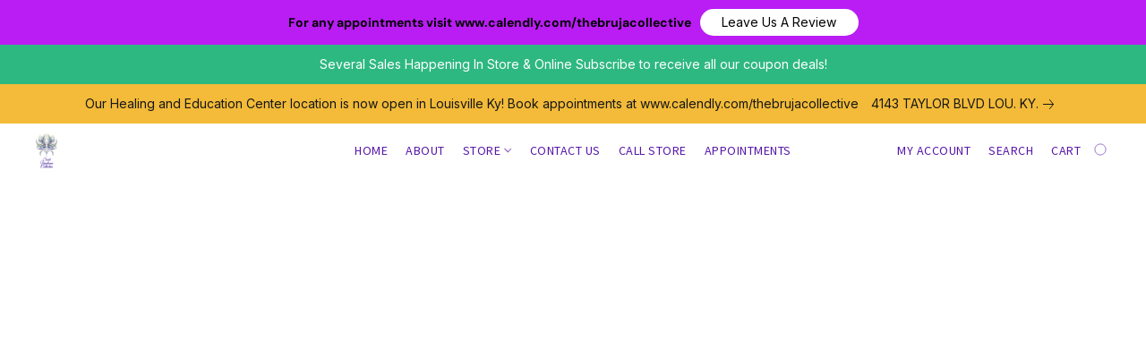

--- FILE ---
content_type: text/css
request_url: https://d34ikvsdm2rlij.cloudfront.net/vuega/static/2026/all/website/assets/SourceSansProFont-zqsjpbbz.css
body_size: 6952
content:
@font-face{font-family:Source Sans Pro;font-style:normal;font-display:swap;font-weight:400;src:url(./source-sans-pro-cyrillic-ext-400-normal-fj91qncs.woff2) format("woff2"),url(./source-sans-pro-all-400-normal-kpahwqye.woff) format("woff");unicode-range:U+0460-052F,U+1C80-1C88,U+20B4,U+2DE0-2DFF,U+A640-A69F,U+FE2E-FE2F}@font-face{font-family:Source Sans Pro;font-style:normal;font-display:swap;font-weight:400;src:url(./source-sans-pro-cyrillic-400-normal-m7wkc2va.woff2) format("woff2"),url(./source-sans-pro-all-400-normal-kpahwqye.woff) format("woff");unicode-range:U+0301,U+0400-045F,U+0490-0491,U+04B0-04B1,U+2116}@font-face{font-family:Source Sans Pro;font-style:normal;font-display:swap;font-weight:400;src:url(./source-sans-pro-greek-ext-400-normal-oey357gu.woff2) format("woff2"),url(./source-sans-pro-all-400-normal-kpahwqye.woff) format("woff");unicode-range:U+1F00-1FFF}@font-face{font-family:Source Sans Pro;font-style:normal;font-display:swap;font-weight:400;src:url(./source-sans-pro-greek-400-normal-jcow0uxe.woff2) format("woff2"),url(./source-sans-pro-all-400-normal-kpahwqye.woff) format("woff");unicode-range:U+0370-03FF}@font-face{font-family:Source Sans Pro;font-style:normal;font-display:swap;font-weight:400;src:url(./source-sans-pro-vietnamese-400-normal-mc6fmxum.woff2) format("woff2"),url(./source-sans-pro-all-400-normal-kpahwqye.woff) format("woff");unicode-range:U+0102-0103,U+0110-0111,U+0128-0129,U+0168-0169,U+01A0-01A1,U+01AF-01B0,U+1EA0-1EF9,U+20AB}@font-face{font-family:Source Sans Pro;font-style:normal;font-display:swap;font-weight:400;src:url(./source-sans-pro-latin-ext-400-normal-g9cvr54z.woff2) format("woff2"),url(./source-sans-pro-all-400-normal-kpahwqye.woff) format("woff");unicode-range:U+0100-024F,U+0259,U+1E00-1EFF,U+2020,U+20A0-20AB,U+20AD-20CF,U+2113,U+2C60-2C7F,U+A720-A7FF}@font-face{font-family:Source Sans Pro;font-style:normal;font-display:swap;font-weight:400;src:url(./source-sans-pro-latin-400-normal-fb6ngyqg.woff2) format("woff2"),url(./source-sans-pro-all-400-normal-kpahwqye.woff) format("woff");unicode-range:U+0000-00FF,U+0131,U+0152-0153,U+02BB-02BC,U+02C6,U+02DA,U+02DC,U+2000-206F,U+2074,U+20AC,U+2122,U+2191,U+2193,U+2212,U+2215,U+FEFF,U+FFFD}@font-face{font-family:Source Sans Pro;font-style:italic;font-display:swap;font-weight:400;src:url([data-uri]) format("woff2"),url(./source-sans-pro-all-400-italic-jkzfo7gf.woff) format("woff");unicode-range:U+0460-052F,U+1C80-1C88,U+20B4,U+2DE0-2DFF,U+A640-A69F,U+FE2E-FE2F}@font-face{font-family:Source Sans Pro;font-style:italic;font-display:swap;font-weight:400;src:url([data-uri]) format("woff2"),url(./source-sans-pro-all-400-italic-jkzfo7gf.woff) format("woff");unicode-range:U+0301,U+0400-045F,U+0490-0491,U+04B0-04B1,U+2116}@font-face{font-family:Source Sans Pro;font-style:italic;font-display:swap;font-weight:400;src:url([data-uri]) format("woff2"),url(./source-sans-pro-all-400-italic-jkzfo7gf.woff) format("woff");unicode-range:U+1F00-1FFF}@font-face{font-family:Source Sans Pro;font-style:italic;font-display:swap;font-weight:400;src:url([data-uri]) format("woff2"),url(./source-sans-pro-all-400-italic-jkzfo7gf.woff) format("woff");unicode-range:U+0370-03FF}@font-face{font-family:Source Sans Pro;font-style:italic;font-display:swap;font-weight:400;src:url(./source-sans-pro-vietnamese-400-italic-hpp0mdud.woff2) format("woff2"),url(./source-sans-pro-all-400-italic-jkzfo7gf.woff) format("woff");unicode-range:U+0102-0103,U+0110-0111,U+0128-0129,U+0168-0169,U+01A0-01A1,U+01AF-01B0,U+1EA0-1EF9,U+20AB}@font-face{font-family:Source Sans Pro;font-style:italic;font-display:swap;font-weight:400;src:url(./source-sans-pro-latin-ext-400-italic-tgwr10nt.woff2) format("woff2"),url(./source-sans-pro-all-400-italic-jkzfo7gf.woff) format("woff");unicode-range:U+0100-024F,U+0259,U+1E00-1EFF,U+2020,U+20A0-20AB,U+20AD-20CF,U+2113,U+2C60-2C7F,U+A720-A7FF}@font-face{font-family:Source Sans Pro;font-style:italic;font-display:swap;font-weight:400;src:url(./source-sans-pro-latin-400-italic-bl9dmoek.woff2) format("woff2"),url(./source-sans-pro-all-400-italic-jkzfo7gf.woff) format("woff");unicode-range:U+0000-00FF,U+0131,U+0152-0153,U+02BB-02BC,U+02C6,U+02DA,U+02DC,U+2000-206F,U+2074,U+20AC,U+2122,U+2191,U+2193,U+2212,U+2215,U+FEFF,U+FFFD}@font-face{font-family:Source Sans Pro;font-style:normal;font-display:swap;font-weight:700;src:url(./source-sans-pro-cyrillic-ext-700-normal-ik3tmmvn.woff2) format("woff2"),url(./source-sans-pro-all-700-normal-gos8fth5.woff) format("woff");unicode-range:U+0460-052F,U+1C80-1C88,U+20B4,U+2DE0-2DFF,U+A640-A69F,U+FE2E-FE2F}@font-face{font-family:Source Sans Pro;font-style:normal;font-display:swap;font-weight:700;src:url(./source-sans-pro-cyrillic-700-normal-fydh3gli.woff2) format("woff2"),url(./source-sans-pro-all-700-normal-gos8fth5.woff) format("woff");unicode-range:U+0301,U+0400-045F,U+0490-0491,U+04B0-04B1,U+2116}@font-face{font-family:Source Sans Pro;font-style:normal;font-display:swap;font-weight:700;src:url(./source-sans-pro-greek-ext-700-normal-cwv25lir.woff2) format("woff2"),url(./source-sans-pro-all-700-normal-gos8fth5.woff) format("woff");unicode-range:U+1F00-1FFF}@font-face{font-family:Source Sans Pro;font-style:normal;font-display:swap;font-weight:700;src:url(./source-sans-pro-greek-700-normal-gmabmejq.woff2) format("woff2"),url(./source-sans-pro-all-700-normal-gos8fth5.woff) format("woff");unicode-range:U+0370-03FF}@font-face{font-family:Source Sans Pro;font-style:normal;font-display:swap;font-weight:700;src:url(./source-sans-pro-vietnamese-700-normal-jgso93to.woff2) format("woff2"),url(./source-sans-pro-all-700-normal-gos8fth5.woff) format("woff");unicode-range:U+0102-0103,U+0110-0111,U+0128-0129,U+0168-0169,U+01A0-01A1,U+01AF-01B0,U+1EA0-1EF9,U+20AB}@font-face{font-family:Source Sans Pro;font-style:normal;font-display:swap;font-weight:700;src:url(./source-sans-pro-latin-ext-700-normal-egmiwsmr.woff2) format("woff2"),url(./source-sans-pro-all-700-normal-gos8fth5.woff) format("woff");unicode-range:U+0100-024F,U+0259,U+1E00-1EFF,U+2020,U+20A0-20AB,U+20AD-20CF,U+2113,U+2C60-2C7F,U+A720-A7FF}@font-face{font-family:Source Sans Pro;font-style:normal;font-display:swap;font-weight:700;src:url(./source-sans-pro-latin-700-normal-b99bp4ib.woff2) format("woff2"),url(./source-sans-pro-all-700-normal-gos8fth5.woff) format("woff");unicode-range:U+0000-00FF,U+0131,U+0152-0153,U+02BB-02BC,U+02C6,U+02DA,U+02DC,U+2000-206F,U+2074,U+20AC,U+2122,U+2191,U+2193,U+2212,U+2215,U+FEFF,U+FFFD}@font-face{font-family:Source Sans Pro;font-style:italic;font-display:swap;font-weight:700;src:url([data-uri]) format("woff2"),url(./source-sans-pro-all-700-italic-lop3s9n6.woff) format("woff");unicode-range:U+0460-052F,U+1C80-1C88,U+20B4,U+2DE0-2DFF,U+A640-A69F,U+FE2E-FE2F}@font-face{font-family:Source Sans Pro;font-style:italic;font-display:swap;font-weight:700;src:url([data-uri]) format("woff2"),url(./source-sans-pro-all-700-italic-lop3s9n6.woff) format("woff");unicode-range:U+0301,U+0400-045F,U+0490-0491,U+04B0-04B1,U+2116}@font-face{font-family:Source Sans Pro;font-style:italic;font-display:swap;font-weight:700;src:url([data-uri]) format("woff2"),url(./source-sans-pro-all-700-italic-lop3s9n6.woff) format("woff");unicode-range:U+1F00-1FFF}@font-face{font-family:Source Sans Pro;font-style:italic;font-display:swap;font-weight:700;src:url([data-uri]) format("woff2"),url(./source-sans-pro-all-700-italic-lop3s9n6.woff) format("woff");unicode-range:U+0370-03FF}@font-face{font-family:Source Sans Pro;font-style:italic;font-display:swap;font-weight:700;src:url(./source-sans-pro-vietnamese-700-italic-hyh8gbkn.woff2) format("woff2"),url(./source-sans-pro-all-700-italic-lop3s9n6.woff) format("woff");unicode-range:U+0102-0103,U+0110-0111,U+0128-0129,U+0168-0169,U+01A0-01A1,U+01AF-01B0,U+1EA0-1EF9,U+20AB}@font-face{font-family:Source Sans Pro;font-style:italic;font-display:swap;font-weight:700;src:url(./source-sans-pro-latin-ext-700-italic-ldkts468.woff2) format("woff2"),url(./source-sans-pro-all-700-italic-lop3s9n6.woff) format("woff");unicode-range:U+0100-024F,U+0259,U+1E00-1EFF,U+2020,U+20A0-20AB,U+20AD-20CF,U+2113,U+2C60-2C7F,U+A720-A7FF}@font-face{font-family:Source Sans Pro;font-style:italic;font-display:swap;font-weight:700;src:url(./source-sans-pro-latin-700-italic-hqsle4it.woff2) format("woff2"),url(./source-sans-pro-all-700-italic-lop3s9n6.woff) format("woff");unicode-range:U+0000-00FF,U+0131,U+0152-0153,U+02BB-02BC,U+02C6,U+02DA,U+02DC,U+2000-206F,U+2074,U+20AC,U+2122,U+2191,U+2193,U+2212,U+2215,U+FEFF,U+FFFD}
